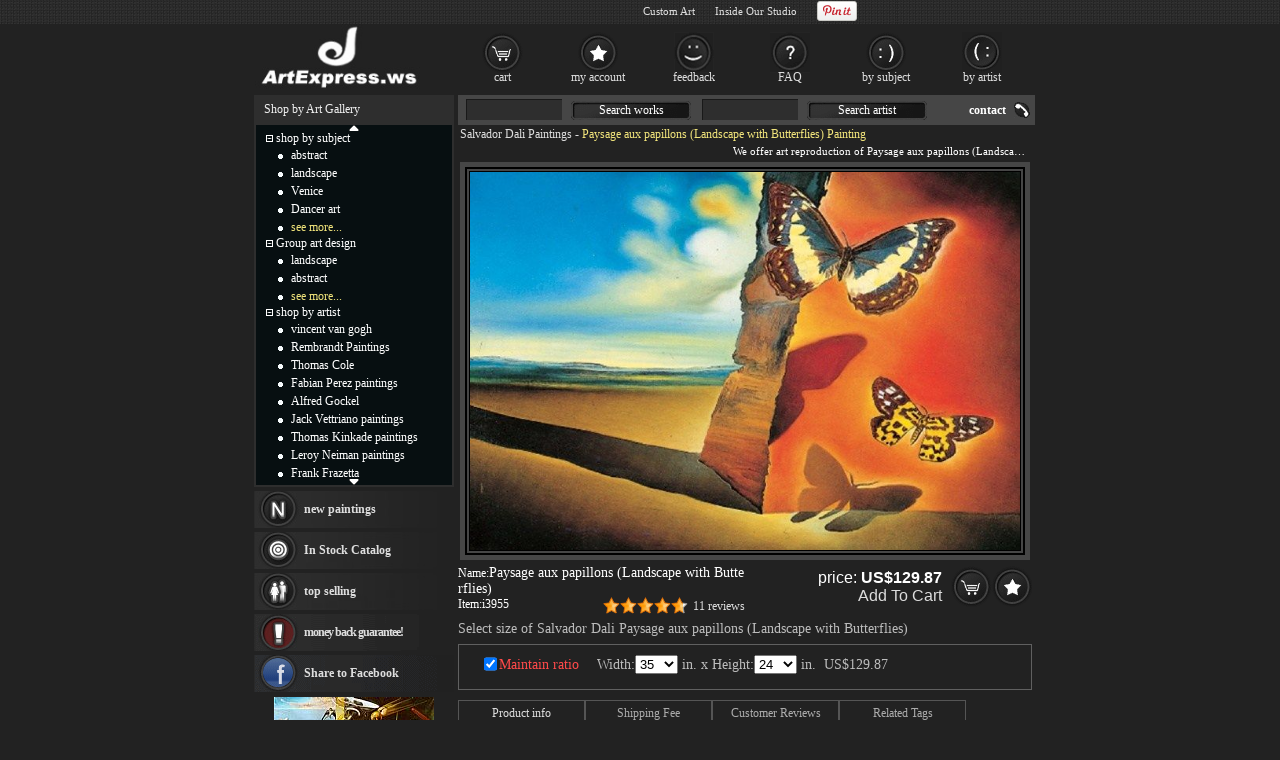

--- FILE ---
content_type: text/html; Charset=utf-8
request_url: https://artexpress.ws/painting/paysage_aux_papillons_(landscape_with_butterflies)-3955.html
body_size: 8679
content:
<!DOCTYPE html PUBLIC "-//W3C//DTD XHTML 1.0 Transitional//EN" "http://www.w3.org/TR/xhtml1/DTD/xhtml1-transitional.dtd"><html xmlns="http://www.w3.org/1999/xhtml" xmlns:fb="http://ogp.me/ns/fb#" xml:lang="EN-US" lang="EN-US"><head><meta http-equiv="Content-Type" content="text/html; charset=utf-8"/><title>Salvador Dali Paysage aux papillons (Landscape with Butterflies) 50% off - ArtExpress.ws</title><meta name="keywords" content="Paysage aux papillons (Landscape with Butterflies),Paysage aux papillons (Landscape with Butterflies) Painting,Salvador Dali Paysage aux papillons (Landscape with Butterflies),Dali Paysage aux papillons (Landscape with Butterflies),ArtExpress.ws"><meta name="description" content="Salvador Dali Paysage aux papillons (Landscape with Butterflies) oil painting for sale; Select your favorite Salvador Dali Paysage aux papillons (Landscape with Butterflies) painting on canvas and frame at discount price."><meta http-equiv="X-UA-Compatible" content="IE=edge,chrome=1"><link rel="stylesheet" rev="stylesheet" href="/images/style.423.css" type="text/css" media="screen" /><link rel="stylesheet" rev="stylesheet" href="/images/pro.423.css" type="text/css" /></head><body><div id="divAll"><div id="divPage"><div id="divMiddle"><div id="divMain"><div id="postMain" itemscope="itemscope" itemtype="http://schema.org/Product"><div id="Maintop"><h1><a href="/artist/salvador_dali.html">Salvador Dali Paintings</a> - <span itemprop="name">Paysage aux papillons (Landscape with Butterflies) Painting</span></h1><p>We offer art reproduction of Paysage aux papillons (Landscape with Butterflies) painting by Salvador Dali.</p></div><center><div id=lImgAreadiv><img src="/UploadPic/Salvador Dali/big/Paysage aux papillons (Landscape with Butterflies).jpg" alt="Salvador Dali Paysage aux papillons (Landscape with Butterflies)" itemprop="image" id=lImgArea></div></center><form method=post action="/gouwuche.asp" name="toCart" style="margin:0;"><table style="table-layout: fixed;word-break:break-all" border="0" cellpadding="0" cellspacing="0" width="100%"><tbody><tr><td style="padding-top: 5px;" valign="top">Name:<div style="display: inline; margin-right: 5px;"><b style='font-weight:normal;font-size:14px;'>Paysage aux papillons (Landscape with Butterflies)</b></div><br><div style="display: inline; margin-right: 5px;float:left">Item:<span itemprop="brand" content="ArtExpress.ws">i3955</span></div><div style="float:right;height:17px;"><div class="pr-stars-bg"><span class="pr-stars" style="width:94%;"></span></div><div style="float:left;margin-top:2px"><a href="#ReviewHeader" onclick="switchTab(2)">11 reviews</a></div></div></td><td align="right"><div class="itemprice"><div itemprop="offers" itemscope itemtype="http://schema.org/AggregateOffer">price: <b><span id=zjg1 itemprop="price">129.87</span></b><meta itemprop="lowPrice" content="94.11" /><meta itemprop="highPrice" content="1,011.34" /><meta itemprop="priceCurrency" content="USD"><BR><a href="#" onclick="document.toCart.submit();">Add To Cart</a></div></div><input type=image src="/images/button_cart.gif" alt="add to cart" border="0"><a href="/myfav.html?id=3955&action=add" rel="nofollow"><img src="/images/button_favourites.gif" alt="add to favorites"></a></td></tr><tr><td colspan="2" style="height:30px;font-size:14px;color:#BCBCBC;">Select size of Salvador Dali Paysage aux papillons (Landscape with Butterflies)</td></tr><tr><td colspan="2" class="sizelist"><table border="0" cellpadding="5" cellspacing="0" width="100%"><tbody><tr><td style='padding-top:0px;color:#BCBCBC;font-size: 14px;text-align:center' colspan=3>Width:<select name="width" onchange="calculatePrice()" id="width"></select> in.&nbsp;x&nbsp;Height:<select name="height" onchange="calculatePrice()" id="height"></select> in.&nbsp;&nbsp;<span id=showtprice style="font-size:14px;" class=red itemprop="offers" itemscope itemtype="http://schema.org/AggregateOffer">from <span itemprop="lowPrice">94.11</span> to <span itemprop="highPrice">1,011.34</span></span></TD></TR><TR><td style='color:#BCBCBC' colspan=3><input type=hidden name=fid value='0'><input type=hidden name=fqty value='1'><input type=hidden name=pzid value="0"><input type=hidden name=qty value="2"><input type=hidden name=productid value="3955"><input type=hidden name=sizeid value="0"></td></tr></tbody></table></td></tr><tr><td colspan="2" valign="top" style="padding-top:10px;"><a name="ReviewHeader"></a><div class="switchTab"><ul class="tabbox"><li class="on">Product info</li><li>Shipping Fee</li><li>Customer Reviews</li><li>Related Tags</li></ul><div class="Listbox"><div style="display:block">&nbsp;&nbsp;&nbsp;Beautiful, authentic hand-painted painting in your home. Paysage aux papillons (Landscape with Butterflies) painting based on the masters' artwork of Salvador Dali.<BR>&nbsp;&nbsp;&nbsp;We need about 14 - 16days to paint this Salvador Dali Paysage aux papillons (Landscape with Butterflies) with oil on canvas, and it takes another 3 -5days for delivery to your address.</div><div> &nbsp; We deliver <b>Salvador Dali Paysage aux papillons (Landscape with Butterflies)</b> worldwide; the shipping fee is $15.00 for one item, but it is ZERO if order more than one piece at a time.<br> &nbsp; This Salvador Dali Paysage aux papillons (Landscape with Butterflies) painting is oil on canvas. We offer original oil painting, stretched canvas and large framed art, but do not offer poster, print or giclee for this Salvador Dali Paysage aux papillons (Landscape with Butterflies).</div><div class="hreview-aggregate"><div class="pr-snapshot-product-name item"><i class="fn">Paysage aux papillons (Landscape with Butterflies) by Salvador Dali</i></div><div class="pr-snapshot-rating rating"><div class="pr-stars-bg"><span class="pr-stars" style="width:94%;">&nbsp;</span></div><span class="pr-rating pr-rounded average">4.7</span><span style="display:inline-block;margin-top:2px">(based on <span class="count">11</span> reviews)&nbsp;&nbsp;<a href="/xyzl.asp" target="_blank">Read more reviews</a></span></div><ul><li><div class="pr-review-author-date">Posted on: 2025/11/16</div><div class="pr-stars-bg"><span class="pr-stars" style="width:100%;">&nbsp;</span></div><span class="pr-rating pr-rounded ">5</span><div style="clear:both;display:block;padding-left:70px">Very Fast Shipping...I trust this seller!!!!<em class="pr-review-author-name">by Customer right_place</em></div></li><li><div class="pr-review-author-date">Posted on: 2025/10/10</div><div class="pr-stars-bg"><span class="pr-stars" style="width:80%;">&nbsp;</span></div><span class="pr-rating pr-rounded ">4</span><div style="clear:both;display:block;padding-left:70px">Received in good condition - thanks.<em class="pr-review-author-name">by Customer 7917charlene</em></div></li></ul></div><div><a href="/oil-painting/abstract_oil_paintings.html">Abstract paintings</a>, <a href="/artist-paintings/salvador+dali/all">salvador dali</a>, <a href="/art-paintings/paysage+aux+papillons+%28landscape+with+butterflies%29/all">paysage aux papillons (landscape with butterflies)</a>, <a href="/artist-paintings/salvador+dali/canvas+prints">salvador dali canvas prints</a>, <a href="/art-paintings/paysage+aux+papillons+%28landscape+with+butterflies%29/canvas+prints">paysage aux papillons (landscape with butterflies) canvas prints</a>, <a href="/artist-paintings/salvador+dali/framed+prints">salvador dali framed prints</a>, <a href="/art-paintings/paysage+aux+papillons+%28landscape+with+butterflies%29/framed+prints">paysage aux papillons (landscape with butterflies) framed prints</a></div></div></div></td></tr><tr><td colspan="2" class="frameopt">Choose frame (stretcher):</td></tr><tr><td colspan="2" class="frameopt2"><table align=center border="0" cellpadding="0" cellspacing="0" width="95%"><tbody><tr><td></td><td><img src="/images/details_loom_frame.jpg" onclick='cc1(this,"b");' style='cursor:pointer'></td><td width=90><INPUT TYPE="checkbox" NAME="ir1" id="ir1" onclick="if(this.checked){rpprice(2);}else{rpprice(1);}"><BR><label for="ir1">Stretched</label></td><td align=left>Tick the checkbox "<label for="ir1" style='cursor:pointer'>Stretched</label>" if you like to buy your painting gallery wrapped on stretcher, <span style="color:#FF4A4A" title="Unpack the parcel & hang it directly without extra effort!">full ready to hang</span> !</td></tr><tr><td colspan=3 height="10">&nbsp;</td></tr><tr><td></td><td><img src="/images/details_img_frame.jpg" border=0 onclick='cc1(this,"a");' style='cursor:pointer'></td><td width=90><INPUT TYPE="checkbox" NAME="ir2" id="ir2" onclick="if(this.checked){chooseFrame('choose');}else{rpprice(1);}" style='border:0px;margin:0px 2px 0px 5px;padding:2px 0px 0px 0;height:20px;'><BR><label for="ir2">Framed</label></td><td align=left>Tick the checkbox "<span id="frameId" style="color:#BCBCBC;display:inline"></span><span id="changeframeId" onclick="chooseFrame('change');return false" style='color:#BCBCBC;cursor:pointer;font-weight:bold;text-decoration:none;'>Framed</span>" if you like to buy your painting framed, <span style="color:#FF4A4A" title="Unpack the parcel & hang it directly without extra effort!">full ready to hang</span> !</td></tr></tbody></table></td></tr><tr><td colspan="2" style="height: 10px;"></td></tr><tr><td style="padding-top: 5px;font-size: 14px;" valign="middle">Our Old Price: <del>&nbsp;<b><span id="delp">259.74</span></b>&nbsp;</del></td><td align="right"><span class="newprice">Our New Price: <b><span id=zjg>129.87</span></b></span>&nbsp;<input type=image src="/images/button_cart.gif" alt="add to cart" border="0"><a href="/myfav.html?id=3955&action=add"><img src="/images/button_favourites.gif" alt="add to favorites"></a></td></tr></tbody></table><table style="overflow: hidden; table-layout: fixed; margin-top: 15px; margin-bottom: 25px;" bgcolor="#141414" border=0 cellpadding=0 cellspacing=0 width=576 id=CatTab><tbody><tr><td width=27 height=20></td><td align=center valign=middle><select name="PullDown" class="TextInput" style='max-width:100%;margin-bottom:5px;height:22px;width:inherit' onchange="location=this.options[this.selectedIndex].value;"><option value="/artist/salvador_dali.html" selected="selected">* * * ALL Salvador Dali paintings for sale * * *</option><option value="/painting/alice's_evidence-4004.html">Alice's Evidence</option><option value="/painting/apparition_of_my_cousin_carolinetta-3941.html">Apparition of My Cousin Carolinetta</option><option value="/painting/apparition_of_the_town_of_delft-3938.html">Apparition of the Town of Delft</option><option value="/painting/argus-4005.html">Argus</option><option value="/painting/aries-4006.html">Aries</option><option value="/painting/ascension-3942.html">Ascension</option><option value="/painting/aspiration-4007.html">Aspiration</option><option value="/painting/asummpta_corpuscularia_lapislazulina-3973.html">Asummpta Corpuscularia Lapislazulina</option><option value="/painting/bacchanale-3943.html">Bacchanale</option><option value="/painting/barcelona_mannequin-3974.html">Barcelona Mannequin</option><option value="/painting/brave_cecile-4008.html">Brave Cecile</option><option value="/painting/bullfight_1-4009.html">Bullfight 1</option><option value="/painting/butterflies-4052.html">BUTTERFLIES</option><option value="/painting/cactus_les_bequilles-4010.html">Cactus Les Bequilles</option><option value="/painting/christ_of_saint_john_of_the_cross-4049.html">Christ of saint john of the cross</option><option value="/painting/cinquenta_tigre_real-4054.html">Cinquenta, Tigre Real</option><option value="/painting/clock_melting_clocks-3994.html">clock melting clocks</option><option value="/painting/corpus_hypercubus-3996.html">Corpus Hypercubus</option><option value="/painting/cruxifixion_(hypercubic_body)-3936.html">Cruxifixion (Hypercubic Body)</option><option value="/painting/dali_at_the_age_of_six-3975.html">Dali at the Age of Six</option><option value="/painting/dali_nude_in_contemplation_before_the_five_regular_bodies-3976.html">Dali Nude in Contemplation Before the Five Regular Bodies</option><option value="/painting/dream_caused_by_the_flight_of_a_bee_around_a_pomegranate-3944.html">Dream Caused by the Flight of a Bee around a Pomegranate</option><option value="/painting/enchanted_beach_with_three_fluid_graces-3945.html">Enchanted Beach with Three Fluid Graces</option><option value="/painting/equestrian_fantasy_portrait_of_lady_dunn-3937.html">Equestrian Fantasy - Portrait of Lady Dunn</option><option value="/painting/eucharistic_still_life-3977.html">Eucharistic Still Life</option><option value="/painting/evocation_of_the_apparition_lenin-3946.html">Evocation of the Apparition Lenin</option><option value="/painting/feather_equilibrium-3978.html">Feather Equilibrium</option><option value="/painting/female_figure_with_head_of_flowers-4055.html">Female Figure with Head of Flowers</option><option value="/painting/figure_at_a_window-3947.html">Figure at a Window</option><option value="/painting/figure_at_a_window_i-3997.html">Figure at a Window I</option><option value="/painting/figure_on_the_rocks-3979.html">Figure on the Rocks</option><option value="/painting/figures_lying_on_the_sand-3980.html">Figures Lying on the Sand</option><option value="/painting/flowers_for_gala-4011.html">Flowers for Gala</option><option value="/painting/gala_nude_from_behind_looking_in_an_invisible_mirror-3981.html">Gala Nude From Behind Looking in an Invisible Mirror</option><option value="/painting/galarina-3998.html">Galarina</option><option value="/painting/galatea_of_the_spheres-3999.html">Galatea of the Spheres</option><option value="/painting/girl_from_the_back-3940.html">Girl from the Back</option><option value="/painting/homage_to_venice-4061.html">Homage to Venice</option><option value="/painting/hommage_a_cranach-4012.html">Hommage a Cranach</option><option value="/painting/hommage_to_venice-4013.html">Hommage to Venice</option><option value="/painting/honey_is_sweeter_than_blood-4056.html">Honey is Sweeter than Blood</option><option value="/painting/idylle_atomique-4057.html">Idylle Atomique</option><option value="/painting/james_the_greater-4014.html">James the Greater</option><option value="/painting/je_ne_m'en_souviens_pas-4058.html">Je ne m'en Souviens Pas</option><option value="/painting/le_jugement-4015.html">Le Jugement</option><option value="/painting/le_labyrinth-4016.html">Le Labyrinth</option><option value="/painting/le_triomphe-4017.html">Le Triomphe</option><option value="/painting/le_vierge_et_le_rhinoceros-4018.html">Le vierge et le rhinoceros</option><option value="/painting/leda_atomica-3982.html">Leda Atomica</option><option value="/painting/les_elephants-3948.html">Les Elephants</option><option value="/painting/les_fleurs_et_fruite-4019.html">Les fleurs et fruite</option><option value="/painting/les_trois_sphinx_de_bikini-3949.html">Les trois sphinx de bikini</option><option value="/painting/lincoln_in_dali_vision-4020.html">Lincoln in Dali Vision</option><option value="/painting/living_still_life-3935.html">Living Still Life</option><option value="/painting/maelstrom-3950.html">Maelstrom</option><option value="/painting/manhattan_skyline-4021.html">Manhattan Skyline</option><option value="/painting/marianne_and_the_chevalier-4022.html">Marianne and the Chevalier</option><option value="/painting/meditation_on_the_harp-4000.html">Meditation on the Harp</option><option value="/painting/meditative_rose-3995.html">meditative rose</option><option value="/painting/melting_watch-3951.html">Melting Watch</option><option value="/painting/metamorphosis_of_narcissus-3952.html">Metamorphosis of Narcissus</option><option value="/painting/mirage-3953.html">Mirage</option><option value="/painting/morphological_echo-3983.html">Morphological Echo</option><option value="/painting/music_the_red_orchestra_the_seven_arts-3984.html">Music The Red Orchestra The Seven Arts</option><option value="/painting/my_wife_nude-4001.html">My Wife,Nude</option><option value="/painting/oeufs_sur_le_plat_(fried_eggs)-3954.html">Oeufs sur le Plat (Fried Eggs)</option><option value="/painting/persistence_of_memory-3956.html">Persistence of Memory</option><option value="/painting/pierrot_and_guitar-3985.html">Pierrot and Guitar</option><option value="/painting/portrait_of_mrs_jack_warner-3986.html">Portrait of Mrs. Jack Warner</option><option value="/painting/portrait_of_the_cellist_ricard_pichot-3987.html">Portrait of the Cellist Ricard Pichot</option><option value="/painting/protect_her_from_misfortune's_mistakes-4023.html">Protect Her From Misfortune's Mistakes</option><option value="/painting/reminescence_archeologique_de_i'angelus_de_millet-4053.html">Reminescence Archeologique de I'Angelus de Millet</option><option value="/painting/romeria_pilgrimage-3957.html">Romeria - Pilgrimage</option><option value="/painting/sleep-3988.html">Sleep</option><option value="/painting/sol_y_dali-4024.html">Sol y Dali</option><option value="/painting/spectre_of_vermeer-3989.html">Spectre of Vermeer</option><option value="/painting/sports-4025.html">Sports</option><option value="/painting/spring_explosive-4026.html">Spring Explosive</option><option value="/painting/swans_reflecting_elephants-4059.html">Swans Reflecting Elephants</option><option value="/painting/tauromachie_2-4027.html">Tauromachie 2</option><option value="/painting/ten_of_coins-4028.html">ten of coins</option><option value="/painting/the_birth_of_liquid_desires-3958.html">The Birth of Liquid Desires</option><option value="/painting/the_burning_giraffe-4062.html">The Burning Giraffe</option><option value="/painting/the_cellist_ricardo_pichot-4002.html">The Cellist Ricardo Pichot</option><option value="/painting/the_chemist-4029.html">The Chemist</option><option value="/painting/the_chevalier's_dream_of_cecile-4030.html">The Chevalier's Dream of Cecile</option><option value="/painting/the_chevaliers_proposal-4031.html">The Chevaliers Proposal</option><option value="/painting/the_consecrates_spring-4063.html">The Consecrates Spring</option><option value="/painting/the_crime-4032.html">The Crime</option><option value="/painting/the_crucifixion-3959.html">The Crucifixion</option><option value="/painting/the_death_of_clorinda-4033.html">The Death of Clorinda</option><option value="/painting/the_discovery_of_america_by_christopher_columbus-4051.html">The Discovery of America by Christopher Columbus</option><option value="/painting/the_disintegration_of_the_persistence_of_memory-3960.html">The Disintegration of the Persistence of Memory</option><option value="/painting/the_ecumenical_council-4003.html">The Ecumenical Council</option><option value="/painting/the_enigma_of_desire-3990.html">The Enigma of Desire</option><option value="/painting/the_fashion_designer-4034.html">The Fashion Designer</option><option value="/painting/the_fish-4035.html">the fish</option><option value="/painting/the_frozen_watches_of_space-time-4036.html">The frozen watches of space-time</option><option value="/painting/the_great_masturbator-3991.html">The Great Masturbator</option><option value="/painting/the_hallucinogenic_toreador-3961.html">The Hallucinogenic Toreador</option><option value="/painting/the_lance_of_chivalry-4037.html">The lance of chivalry</option><option value="/painting/the_land_come_to_life-4038.html">The Land Come to Life</option><option value="/painting/the_land_of_milk_and_honey-4039.html">The Land of Milk and Honey</option><option value="/painting/the_lane_to_port_lligat_with_view_of_cap_creus-3992.html">The Lane to Port Lligat with View of Cap Creus</option><option value="/painting/the_messiah-4040.html">The Messiah</option><option value="/painting/the_metamorphosis_of_narcissus-3962.html">The Metamorphosis of Narcissus</option><option value="/painting/the_mirror_of_chivalry-4041.html">The Mirror of Chivalry</option><option value="/painting/the_persistence_of_memory-3963.html">The Persistence of Memory</option><option value="/painting/the_pioneers_of_israel-4042.html">The Pioneers of Israel</option><option value="/painting/the_rose-3964.html">The Rose</option><option value="/painting/the_sacrament_of_the_last_supper-3965.html">The Sacrament of the Last Supper</option><option value="/painting/the_ship-3966.html">The Ship</option><option value="/painting/the_siege_of_jerusalem-4043.html">The Siege of Jerusalem</option><option value="/painting/the_surrealist_shoe-3993.html">The Surrealist Shoe</option><option value="/painting/the_temptation_of_st_anthony-3967.html">The Temptation of St. Anthony</option><option value="/painting/the_tower-4044.html">The Tower</option><option value="/painting/the_transparent_simulacrum_of_the_feigned_image-3968.html">The Transparent Simulacrum of the Feigned Image</option><option value="/painting/the_wailing_wall-4045.html">The Wailing Wall</option><option value="/painting/tiger-3969.html">Tiger</option><option value="/painting/two_gypsy_lads-4050.html">Two Gypsy Lads</option><option value="/painting/untitled-3970.html">Untitled</option><option value="/painting/venus_and_sailor-3971.html">Venus and Sailor</option><option value="/painting/victory_of_primitive_man-4046.html">Victory of primitive man</option><option value="/painting/wheel_of_fortune-4047.html">Wheel of Fortune</option><option value="/painting/white_calm-3939.html">White Calm</option><option value="/painting/without_hope-4048.html">Without Hope</option><option value="/painting/woman_with_a_head_of_roses-4060.html">Woman with a Head of Roses</option><option value="/painting/woman_with_head_of_roses-3972.html">Woman With Head of Roses</option></select></td><td width=27></td></tr><tr><td width=23>&nbsp;</td><td style="overflow: hidden;text-align:center" id=picList><table style="border: 2px solid #404040;width:167px;height:162px;background-color:#fff;color:#222;float:left;margin-right:1px;margin-left: 1px;" border=0 cellspacing=0 align=center><tbody><tr><td style=" text-align: center; vertical-align: middle;"><a href="/painting/salvador_dali/flowers_for_gala-4011.html" title="Salvador Dali Flowers for Gala painting"><img src="/UploadPic/Salvador Dali/mini/Flowers for Gala.jpg" alt="Salvador Dali Flowers for Gala painting" onerror="imgerr(this)"></a></td></tr><tr><td height=18><a href="/painting/flowers_for_gala-4011.html" style='color:#222'>Salvador Dali Flowers for Gala</a></td></tr></tbody></table><table style="border: 2px solid #404040;width:167px;height:162px;background-color:#fff;color:#222;float:left;margin-right:1px;margin-left: 1px;" border=0 cellspacing=0 align=center><tbody><tr><td style=" text-align: center; vertical-align: middle;"><a href="/painting/salvador_dali/le_triomphe-4017.html" title="Salvador Dali Le Triomphe painting"><img src="/UploadPic/Salvador Dali/mini/Le Triomphe.jpg" alt="Salvador Dali Le Triomphe painting" onerror="imgerr(this)"></a></td></tr><tr><td height=18><a href="/painting/le_triomphe-4017.html" style='color:#222'>Salvador Dali Le Triomphe</a></td></tr></tbody></table><table style="border: 2px solid #404040;width:167px;height:162px;background-color:#fff;color:#222;float:left;margin-right:1px;margin-left: 1px;" border=0 cellspacing=0 align=center><tbody><tr><td style=" text-align: center; vertical-align: middle;"><a href="/painting/salvador_dali/tauromachie_2-4027.html" title="Salvador Dali Tauromachie 2 painting"><img src="/UploadPic/Salvador Dali/mini/Tauromachie 2.jpg" alt="Salvador Dali Tauromachie 2 painting" onerror="imgerr(this)"></a></td></tr><tr><td height=18><a href="/painting/tauromachie_2-4027.html" style='color:#222'>Salvador Dali Tauromachie 2</a></td></tr></tbody></table></td><td width=23>&nbsp;</td></tr><tr><td width=23 height=20 colspan=3>&nbsp;</td></tr></tbody></table></FORM></div><div id="helpArea"><table width="100%" border="0" cellpadding="2" cellspacing="1"><tr><td algin=right ondblclick="closexx();"><div style="float:left"><img src="/images/details_help.gif"></div><div style="float:right;width:20px"><img src="/images/guanbi.gif" onClick="closexx();" style="cursor:pointer"><div></td></tr><tr><td id="xxnr" style="color:#eee" align=left></td></tr></table></div><div id="MainSearch"><table><tr><td class=ltd valign='top'><form method=get action='/search.asp'><input name='SearchWord' type='text' class='TextInput'><a href="#">Search works</a><input name='SearchArtist' class='TextInput' type='text'><a href="#">Search artist</a></form></td><td><a class='HeaderLink' href='/contact.asp' rel='nofollow'>contact</a></td></tr></table></div></div><div id="divSidebar"><div id="LeftSideBarTop"><ul>Shop by Art Gallery</ul></div><div id="LeftSideCat"><div style="text-align:center;padding-top:0px;"><a class="updown" href="#" title="Click on to move up faster!"><img src="/images/c_up.gif"></a></div><div id="up_down"><ul class=m><span id="m0" style="cursor:pointer" onclick="displaydiv('dc_0','m0')"><img src='/images/collapse.gif' border=0></span>&nbsp;<a href="/shop_by_subject.html" class=lt rel="nofollow">shop by subject</a></ul><ul style="display: ;" class=c id=dc_0><li><a href="/oil-painting/abstract_oil_paintings.html" class=lt>abstract</a></li><li><a href="/oil-painting/landscape_oil_paintings.html" class=lt>landscape</a></li><li><a href="/oil-painting/venice_oil_paintings.html" class=lt>Venice</a></li><li><a href="/oil-painting/dancer_oil_paintings.html" class=lt>Dancer art</a></li><li><a href="/shop_by_subject.html" rel="nofollow" class=lt style="color:#f1e47b">see more...</a></li></ul><ul class=m><span id="m1" style="cursor:pointer" onclick="displaydiv('dc_1','m1')"><img src='/images/collapse.gif' border=0></span>&nbsp;<a href="/group_art_design.asp" class=lt rel="nofollow">Group art design</a></ul><ul style="display: ;" class=c id=dc_1><li><a href="/artist/landscape.html" rel="nofollow" class=lt>landscape</a></li><li><a href="/artist/abstract.html" rel="nofollow" class=lt>abstract</a></li><li><a href="/our_designs.html" rel="nofollow" class=lt style="color:#F1E47B">see more...</a></li></ul><ul class=m><span id="m2" style="cursor:pointer" onclick="displaydiv('dc_2','m2')"><img src='/images/collapse.gif' border=0></span>&nbsp;<a href="/shop_by_artist.html" class=lt>shop by artist</a></ul><ul style="display: ;" class=c id=dc_2><li><a href="/artist/vincent_van_gogh.html" class=lt>vincent van gogh</a></li><li><a href="/artist/rembrandt.html" class=lt>Rembrandt Paintings</a></li><li><a href="/artist/thomas_cole.html" class=lt>Thomas Cole</a></li><li><a href="/artist/fabian_perez.html" class=lt>Fabian Perez paintings</a></li><li><a href="/artist/alfred_gockel.html" class=lt>Alfred Gockel</a></li><li><a href="/artist/jack_vettriano.html" class=lt>Jack Vettriano paintings</a></li><li><a href="/artist/thomas_kinkade.html" class=lt>Thomas Kinkade paintings</a></li><li><a href="/artist/leroy_neiman.html" class=lt>Leroy Neiman paintings</a></li><li><a href="/artist/frank_frazetta.html" class=lt>Frank Frazetta</a></li><li><a href="/artist/gustav_klimt.html" class=lt>Gustav klimt</a></li><li><a href="/artist/thomas_moran.html" class=lt>Thomas Moran</a></li><li><a href="/artist/winslow_homer.html" class=lt>Winslow Homer Paintings</a></li><li><a href="/artist/trevor_mezak.html" class=lt>Trevor Mezak</a></li><li><a href="/artist/alexander_koester.html" class=lt>Alexander Koester</a></li><li><a href="/artist/talantbek_chekirov.html" class=lt>Talantbek Chekirov Paintings</a></li><li><a href="/artist/andrew_atroshenko.html" class=lt>Andrew Atroshenko</a></li><li><a href="/artist/benjamin_williams_leader.html" class=lt>Benjamin Williams Leader</a></li><li><a href="/artist/rudolf_ernst.html" class=lt>Rudolf Ernst Paintings</a></li><li><a href="/artist/brent_lynch.html" class=lt>Brent Lynch</a></li><li><a href="/artist/cassius_marcellus_coolidge.html" class=lt>Cassius Marcellus Coolidge</a></li><li><a href="/artist/marc_chagall.html" class=lt>Marc Chagall</a></li><li><a href="/artist/david_lloyd_glover.html" class=lt>David Lloyd Glover</a></li><li><a href="/artist/sanford_robinson_gifford.html" class=lt>Sanford Robinson Gifford</a></li><li><a href="/artist/vladimir_volegov.html" class=lt>Vladimir Volegov</a></li><li><a href="/artist/montague_dawson.html" class=lt>Montague Dawson</a></li><li><a href="/artist/amedeo_modigliani.html" class=lt>Amedeo Modigliani</a></li><li><a href="/artist/maya_eventov.html" class=lt>Maya Eventov</a></li><li><a href="/artist/edward_hopper.html" class=lt>Edward Hopper</a></li><li><a href="/artist/emile_munier.html" class=lt>Emile Munier</a></li><li><a href="/artist/edward_henry_potthast.html" class=lt>Edward Henry Potthast</a></li><li><a href="/artist/flamenco_dancer.html" class=lt>Flamenco Dancer paintings</a></li><li><a href="/artist/franz_marc.html" class=lt>Franz Marc</a></li><li><a href="/artist/frederick_morgan.html" class=lt>Frederick Morgan</a></li><li><a href="/artist/francois_boucher.html" class=lt>Francois Boucher</a></li><li><a href="/artist/george_armfield.html" class=lt>George Armfield</a></li><li><a href="/artist/george_stubbs.html" class=lt>George Stubbs</a></li><li><a href="/artist/henri_rousseau.html" class=lt>Henri Rousseau</a></li><li><a href="/artist/william_bradford.html" class=lt>William Bradford</a></li><li><a href="/artist/thomas_hill.html" class=lt>thomas hill</a></li><li><a href="/shop_by_artist.html" rel="nofollow" class=lt style="color:#F1E47B">see more artists</a></li></ul></div><div style="text-align:center;height:12px;"><a class="updown" href="#" title="Click on to move down faster!"><img src="/images/c_down.gif"></a></div></div><div id="LeftBar"><a class="lb1" href="/xinyouhua.asp">new paintings</a><a class="lb2" href="/xhuo.asp">In Stock Catalog</a><div onMouseOver="$('#tsList10').show();" onMouseOut="$('#tsList10').hide();"><a class="lb3" href="/changxiao.asp">top selling</a></div><a class="lb4" href="/help.asp#24" ref="nofollow">money back guarantee!</a></div><div class="LeftSideBarBottom" style="height: 5px;"></div><div id="LeftSideBarCenter"><div id=Rnd><a href="/uploadpic/Salvador Dali/big/Living Still Life.jpg"><img src="/uploadpic/Salvador Dali/mini/Living Still Life.jpg" alt="Living Still Life" onerror="imgerr(this)" border=0></a><br><a href="/painting/living_still_life-3935.html">Living Still Life</a><br><A href="/artist/salvador_dali.html">Salvador Dali</a></div></div><div class="LeftSideBarBottom" style="height: 5px;"></div></div><div id="divBottom"><ul id="botMap"><span class="FooterLabel"><a href="/">Oil Paintings</a>, you can own.</span><a class="FooterButton" href="/help.asp" rel="nofollow">help</a><a class="FooterButton" href="/contact.asp" rel="nofollow">Contact</a><a class="FooterButton" href="/copyr.asp" rel="nofollow">Policy</a><a class="FooterButton" href="/xhuo.asp">In stock Catalog</a><a class="FooterButton" href="/xyzl.asp">Testimonials</a><a class="FooterButton" href="/frameoption.asp" rel="nofollow">frame</a></ul><ul style="margin-top:4px;font-size:7pt;text-align:right;">&copy;2026 ArtExpress.ws All Right reserved.</ul></div><script type="text/javascript" src="/js/jq.js"></script><script type="text/javascript" src="/js/js.423.js"></script> </div></div><div id="BannerBottom"><div style="height:70px;float:left;"><a href="/"><img src="/images/logo.jpg" alt="Framed Paintings for sale" height=70></a></div><div id="TopCat"><a class="b1" href="/gouwuche.asp" rel="nofollow">cart</a><a class="b2" href="/userserver.asp" rel="nofollow">my account</a><a class="b3" href="/xyzl.asp" rel="nofollow">feedback</a><a class="b4" href="/help.asp" rel="nofollow">FAQ</a><a class="b5" href="/shop_by_subject.html">by subject</a><a class="b6" href="/shop_by_artist.html" rel="nofollow">by artist</a></div></div></div><iframe id="ShadowFrameConfigurator" src="about:blank" name="ShadowFrameConfigurator" frameborder="0"></iframe><noframes><a href="/frames.asp?id=3955">framed Paysage aux papillons (Landscape with Butterflies)</a></noframes><script type="text/javascript">var g_p=new Array(),userdata={"pathname":document.location.pathname,"artist_id":107,"id":3955,"useTypeid":2,"sizeWH":"35:24","imgWcHV":68.7,"proNum":"i3955","proname":"Paysage aux papillons (Landscape with Butterflies)","artist":"Salvador Dali"};</script><script type="text/javascript" src="/js/pro.423.js"></script></body></html>

--- FILE ---
content_type: text/html; Charset=utf-8
request_url: https://artexpress.ws/getprice_utf.asp
body_size: -107
content:
129.87

--- FILE ---
content_type: text/html; charset=utf-8
request_url: https://accounts.google.com/o/oauth2/postmessageRelay?parent=https%3A%2F%2Fartexpress.ws&jsh=m%3B%2F_%2Fscs%2Fabc-static%2F_%2Fjs%2Fk%3Dgapi.lb.en.2kN9-TZiXrM.O%2Fd%3D1%2Frs%3DAHpOoo_B4hu0FeWRuWHfxnZ3V0WubwN7Qw%2Fm%3D__features__
body_size: 160
content:
<!DOCTYPE html><html><head><title></title><meta http-equiv="content-type" content="text/html; charset=utf-8"><meta http-equiv="X-UA-Compatible" content="IE=edge"><meta name="viewport" content="width=device-width, initial-scale=1, minimum-scale=1, maximum-scale=1, user-scalable=0"><script src='https://ssl.gstatic.com/accounts/o/2580342461-postmessagerelay.js' nonce="kRsWVp8UfsTsitVJA4hTEg"></script></head><body><script type="text/javascript" src="https://apis.google.com/js/rpc:shindig_random.js?onload=init" nonce="kRsWVp8UfsTsitVJA4hTEg"></script></body></html>